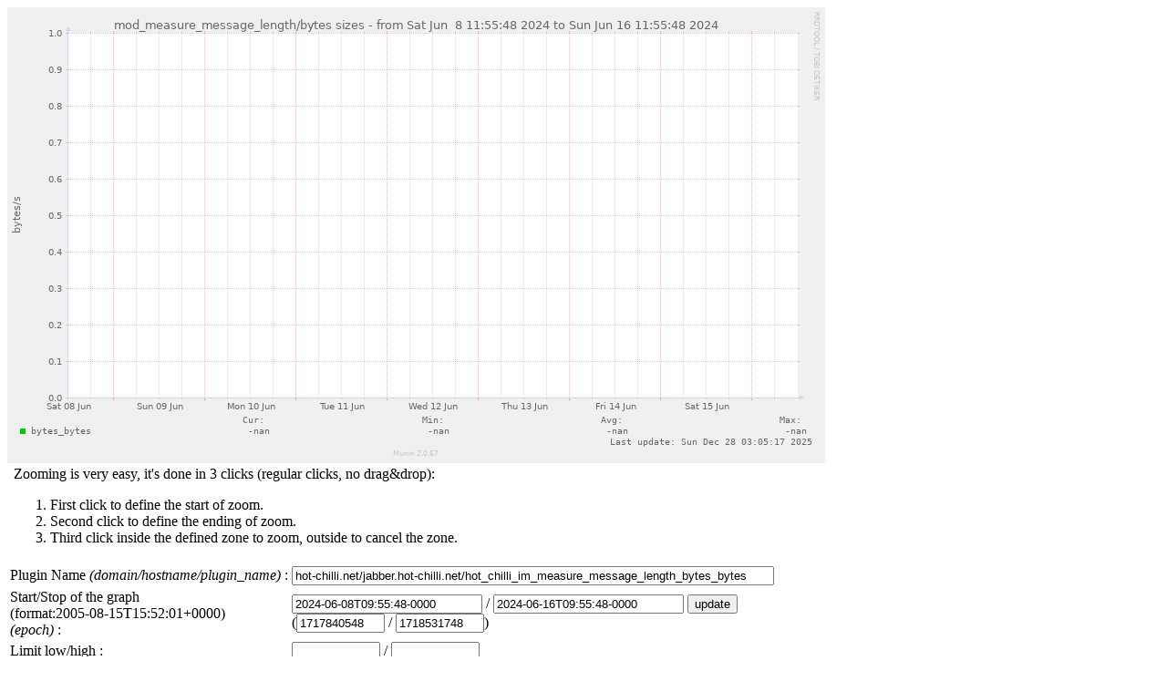

--- FILE ---
content_type: text/html
request_url: https://www3.hot-chilli.net/munin/static/dynazoom.html?cgiurl_graph=/munin-cgi/munin-cgi-graph&plugin_name=hot-chilli.net/jabber.hot-chilli.net/hot_chilli_im_measure_message_length_bytes_bytes&size_x=800&size_y=400&start_epoch=1717840548&stop_epoch=1718531748
body_size: 2268
content:
<html xmlns="http://www.w3.org/1999/xhtml" xml:lang="en">
<head>
	<meta http-equiv="Content-Type" content="text/html;charset=utf-8" />
	<title>Munin: dynamic graph zoom</title>
	<script src="formatdate.js" type="text/javascript"></script>
	<script src="querystring.js" type="text/javascript"></script>

	<style type="text/css">
	#overlayDiv {
		opacity: .55;
		filter: alpha(opacity=55);
		background-color:#EEE;
		position: absolute;
		z-index: 2;
	}
	</style>
</head>
<body>
	
<div style="position:relative;">
	<img id="image" src="" alt="Dynamically zoomable graph" />
<div id="overlayDiv" />

</div>
<table>
<tr>
<td>

</td>
<td>
	Zooming is very easy, it's done in 3 clicks (regular clicks, no drag&amp;drop):
	<ol>
		<li>First click to define the start of zoom.</li>
		<li>Second click to define the ending of zoom.</li>
		<li>Third click inside the defined zone to zoom, outside to cancel the zone.</li>
	</ol>
</td>
</tr>
</table>

<form id="myNewForm" action="">
<table>
	<!-- Plugin Name : "domain/hostname" -->
	<tr>
		<td>Plugin Name <em>(domain/hostname/plugin_name)</em> :</td>
		<td><input type="text" name="plugin_name" size="64" /></td>
	</tr>

	<!-- Start and stop -->
	<tr>
		<td>Start/Stop of the graph <br/>(format:2005-08-15T15:52:01+0000) <br/><em>(epoch)</em> :</td>
		<td>
			<input type="text" name="start_iso8601" size="24" /> / <input type="text" name="stop_iso8601" size="24" /> <input name="btnMaj" type="button" value="update" /> <br/>

			(<input type="text" name="start_epoch" size="10" /> / <input type="text" name="stop_epoch" size="10" />)
		</td>
	</tr>

	<!-- Limit high & low -->
	<tr>
		<td>Limit low/high :</td>
		<td>

			<input type="text" name="lower_limit" size="10" /> / <input type="text" name="upper_limit" size="10" />
		</td>
	</tr>


	<!-- Image size -->
	<tr>
		<td>Graph size (w/o legend) <em>(pixels)</em>:</td>

		<td>
			<input type="text" name="size_x" size="5" /> / <input type="text" name="size_y" size="5" />
		</td>
	</tr>
</table>
<p>
	<input type="hidden" name="cgiurl_graph" />
	<input type="submit" />
	<input type="button" name="btnZoomOut" value="Zoom Out x2" />
</p>
</form>

<script type="text/javascript">
//<![CDATA[

// Insert values in the form
var qs = new Querystring();

var form = document.getElementById("myNewForm");
var image = document.getElementById("image");
var divOverlay = document.getElementById("overlayDiv");


form.cgiurl_graph.value = qs.get("cgiurl_graph", "/munin-cgi/munin-cgi-graph");
form.plugin_name.value = qs.get("plugin_name", "localdomain/localhost.localdomain/if_eth0");
form.start_epoch.value = qs.get("start_epoch", "1236561663");
form.stop_epoch.value = qs.get("stop_epoch", "1237561663");
form.lower_limit.value = qs.get("lower_limit", "");
form.upper_limit.value = qs.get("upper_limit", "");
form.size_x.value = qs.get("size_x", "");
form.size_y.value = qs.get("size_y", "");

form.btnMaj.onclick = majDates;
form.btnZoomOut.onclick = zoomOut;

// Refresh the image with the selected params
var scale = refreshImg();

function refreshImg() {
	image.src = form.cgiurl_graph.value + "/"
		+ form.plugin_name.value
		+ "-pinpoint=" + parseInt(form.start_epoch.value) + "," + parseInt(form.stop_epoch.value)
		+ ".png"
		+ "?"
		+ "&lower_limit=" + form.lower_limit.value
		+ "&upper_limit=" + form.upper_limit.value
		+ "&size_x=" + form.size_x.value
		+ "&size_y=" + form.size_y.value
	;

	return ((+form.stop_epoch.value) - (+form.start_epoch.value)) / (+form.size_x.value);
}

var start_epoch = (+form.start_epoch.value);
var stop_epoch = (+form.stop_epoch.value);
var initial_left;
var initial_top;

updateStartStop();

function updateStartStop() {
	form.start_iso8601.value = new Date(form.start_epoch.value * 1000).formatDate(Date.DATE_ISO8601);
	form.stop_iso8601.value = new Date(form.stop_epoch.value * 1000).formatDate(Date.DATE_ISO8601);
}

function divMouseMove(mouseMouveEvent) {
	var delta_x;
	var size_x;

	// Handling the borders (X1>X2 ou X1<X2)
	var current_width = mouseMouveEvent.pageX - initial_left;
	if (current_width < 0) {
		divOverlay.style.left = mouseMouveEvent.pageX;
		delta_x = mouseMouveEvent.pageX - 63; // the Y Axis is 63px from the left border
		divOverlay.style.width = size_x = - current_width;
	} else {
		divOverlay.style.left = initial_left;
		delta_x = initial_left - 63; // the Y Axis is 63px from the left border
		divOverlay.style.width = size_x = current_width;
	}
	
	// Compute the epochs UNIX (only for horizontal)
	form.start_epoch.value = start_epoch + scale * delta_x;
	form.stop_epoch.value = start_epoch + scale * ( delta_x + size_x );
	
	// update !
	updateStartStop();
}

function startZoom(mouseMouveEvent) {
	initial_left = mouseMouveEvent.pageX;
	initial_top = mouseMouveEvent.pageY;
	
	// Fixed, since zoom is only horizontal
	divOverlay.style.top = image.style.top.replace("px", "") + 29;
	divOverlay.style.height = (+form.size_y.value) + 1;


	// Show the div
	divOverlay.style.visibility = 'visible';
	divOverlay.style.backgroundColor = '#555';

	// Initial show
	divOverlay.style.left = mouseMouveEvent.pageX;
	//divOverlay.style.width = (+form.size_x.value) / 4;
	divOverlay.style.width = 40;
	
	// Fix the handles
	image.onmousemove = divMouseMove;
	divOverlay.onmousemove = divMouseMove;
	divOverlay.onclick = image.onclick;

}

function endZoom(event) {
	divOverlay.style.backgroundColor = '#000';
	image.onmousemove = undefined;
	divOverlay.onmousemove = undefined;
	divOverlay.onclick = doZoom;
}

function clearZoom(event) {
	divOverlay.style.visibility = 'hidden';
	divOverlay.style.width = 0;
	
	// reset the zoom
	form.start_epoch.value = start_epoch;
	form.stop_epoch.value = stop_epoch;

	updateStartStop();
}

function doZoom(event) {
	// Navigate !
	form.submit();
}

function zoomOut(event) {
	form.start_epoch.value = start_epoch - scale * form.size_x.value;
	form.stop_epoch.value= stop_epoch + scale * form.size_y.value;
	form.submit();
}

function fillDate(date, default_date) {
	return date + default_date.substring(date.length, default_date.length);
}

function majDates(event) {
	var default_date = "2009-01-01T00:00:00+0100";

	var start_manual = fillDate(form.start_iso8601.value, default_date);
	var stop_manual = fillDate(form.stop_iso8601.value, default_date);
	
	var dateRegex = /(\d{4})-(\d{2})-(\d{2})T(\d{2}):(\d{2}):(\d{2}).(\d{4})/;
	
    if (dateRegex.test(start_manual)) {
        var dateparts = start_manual.match(dateRegex);
        var date_parsed = new Date(dateparts[1], dateparts[2] - 1, dateparts[3],
                                    dateparts[4], dateparts[5], dateparts[6]);
        form.start_epoch.value = date_parsed.getTime() / 1000;
    }

    if (dateRegex.test(stop_manual)) {
        var dateparts = stop_manual.match(dateRegex);
        var date_parsed = new Date(dateparts[1], dateparts[2] - 1, dateparts[3],
                                    dateparts[4], dateparts[5], dateparts[6]);
        form.stop_epoch.value = date_parsed.getTime() / 1000;
    }                                                                                                                                                               form.submit();
}

// Sets the onClick handler
divOverlay.onclick = image.onclick = click;
var clickCounter = 1;
function click(event) {
	switch ((clickCounter++) % 3) {
		case 0:
			clearZoom(event);
			break;
		case 1:
			startZoom(event);
			break;
		case 2:
			endZoom(event);
			break;			
	}
}

//]]>
</script>
</body>
</html>


--- FILE ---
content_type: application/javascript
request_url: https://www3.hot-chilli.net/munin/static/querystring.js
body_size: 405
content:
/* Client-side access to querystring name=value pairs
	Version 1.3
	28 May 2008
	
	License (Simplified BSD):
	http://adamv.com/dev/javascript/qslicense.txt
*/
function Querystring(qs) { // optionally pass a querystring to parse
	this.params = {};

	var query_string = window.location.search;
	
	if (qs == null) qs = query_string.substring(1, query_string.length);
	if (qs.length == 0) return;

// Turn <plus> back to <space>
// See: http://www.w3.org/TR/REC-html40/interact/forms.html#h-17.13.4.1
	qs = qs.replace(/\+/g, ' ');
	var args = qs.split('&'); // parse out name/value pairs separated via &
	
// split out each name=value pair
	for (var i = 0; i < args.length; i++) {
		var pair = args[i].split('=');
		var name = decodeURIComponent(pair[0]);
		
		var value = (pair.length==2)
			? decodeURIComponent(pair[1])
			: name;
		
		this.params[name] = value;
	}
}

Querystring.prototype.get = function(key, default_) {
	var value = this.params[key];
	return (value != null) ? value : default_;
}

Querystring.prototype.contains = function(key) {
	var value = this.params[key];
	return (value != null);
}
